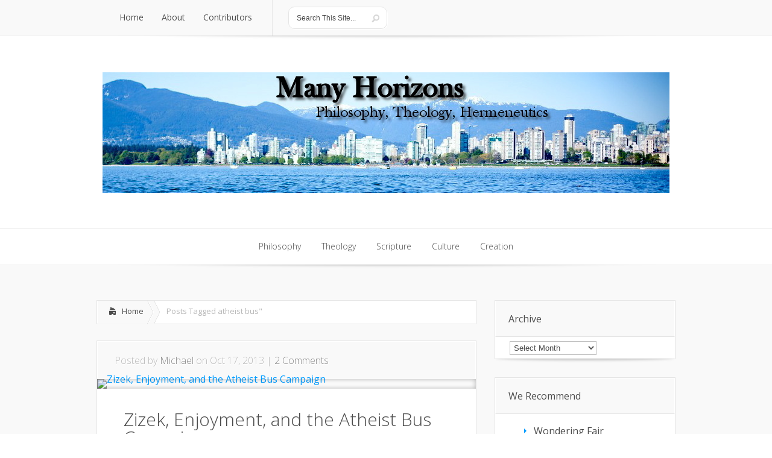

--- FILE ---
content_type: text/html; charset=UTF-8
request_url: http://manyhorizons.com/tag/atheist-bus/
body_size: 9403
content:
<!DOCTYPE html>
<!--[if IE 6]>
<html id="ie6" lang="en-GB">
<![endif]-->
<!--[if IE 7]>
<html id="ie7" lang="en-GB">
<![endif]-->
<!--[if IE 8]>
<html id="ie8" lang="en-GB">
<![endif]-->
<!--[if !(IE 6) | !(IE 7) | !(IE 8)  ]><!-->
<html lang="en-GB">
<!--<![endif]-->
<head>
	<meta charset="UTF-8" />
			
	<meta http-equiv="X-UA-Compatible" content="IE=edge">
	<link rel="stylesheet" href="http://manyhorizons.com/wp-content/themes/Lucid/style.css" type="text/css" />
	<link rel="pingback" href="http://manyhorizons.com/xmlrpc.php" />

	<!--[if lt IE 9]>
		<script src="http://manyhorizons.com/wp-content/themes/Lucid/js/html5.js" type="text/javascript"></script>
	<![endif]-->

	<script type="text/javascript">
		document.documentElement.className = 'js';
	</script>

	<script>var et_site_url='http://manyhorizons.com';var et_post_id='0';function et_core_page_resource_fallback(a,b){"undefined"===typeof b&&(b=a.sheet.cssRules&&0===a.sheet.cssRules.length);b&&(a.onerror=null,a.onload=null,a.href?a.href=et_site_url+"/?et_core_page_resource="+a.id+et_post_id:a.src&&(a.src=et_site_url+"/?et_core_page_resource="+a.id+et_post_id))}
</script><meta name='robots' content='index, follow, max-image-preview:large, max-snippet:-1, max-video-preview:-1' />

	<!-- This site is optimized with the Yoast SEO plugin v26.8 - https://yoast.com/product/yoast-seo-wordpress/ -->
	<title>atheist bus Archives - Many Horizons</title>
	<link rel="canonical" href="http://manyhorizons.com/tag/atheist-bus/" />
	<meta property="og:locale" content="en_GB" />
	<meta property="og:type" content="article" />
	<meta property="og:title" content="atheist bus Archives - Many Horizons" />
	<meta property="og:url" content="http://manyhorizons.com/tag/atheist-bus/" />
	<meta property="og:site_name" content="Many Horizons" />
	<meta name="twitter:card" content="summary_large_image" />
	<meta name="twitter:site" content="@manyhorizons" />
	<script type="application/ld+json" class="yoast-schema-graph">{"@context":"https://schema.org","@graph":[{"@type":"CollectionPage","@id":"http://manyhorizons.com/tag/atheist-bus/","url":"http://manyhorizons.com/tag/atheist-bus/","name":"atheist bus Archives - Many Horizons","isPartOf":{"@id":"http://manyhorizons.com/#website"},"breadcrumb":{"@id":"http://manyhorizons.com/tag/atheist-bus/#breadcrumb"},"inLanguage":"en-GB"},{"@type":"BreadcrumbList","@id":"http://manyhorizons.com/tag/atheist-bus/#breadcrumb","itemListElement":[{"@type":"ListItem","position":1,"name":"Home","item":"http://manyhorizons.com/"},{"@type":"ListItem","position":2,"name":"atheist bus"}]},{"@type":"WebSite","@id":"http://manyhorizons.com/#website","url":"http://manyhorizons.com/","name":"Many Horizons","description":"Philosophy, Theology, Hermeneutics","potentialAction":[{"@type":"SearchAction","target":{"@type":"EntryPoint","urlTemplate":"http://manyhorizons.com/?s={search_term_string}"},"query-input":{"@type":"PropertyValueSpecification","valueRequired":true,"valueName":"search_term_string"}}],"inLanguage":"en-GB"}]}</script>
	<!-- / Yoast SEO plugin. -->


<link rel='dns-prefetch' href='//fonts.googleapis.com' />
<link rel="alternate" type="application/rss+xml" title="Many Horizons &raquo; Feed" href="http://manyhorizons.com/feed/" />
<link rel="alternate" type="application/rss+xml" title="Many Horizons &raquo; Comments Feed" href="http://manyhorizons.com/comments/feed/" />
<link rel="alternate" type="application/rss+xml" title="Many Horizons &raquo; atheist bus Tag Feed" href="http://manyhorizons.com/tag/atheist-bus/feed/" />
<meta content="Lucid v.2.6.13" name="generator"/><style id='wp-img-auto-sizes-contain-inline-css' type='text/css'>
img:is([sizes=auto i],[sizes^="auto," i]){contain-intrinsic-size:3000px 1500px}
/*# sourceURL=wp-img-auto-sizes-contain-inline-css */
</style>
<style id='wp-emoji-styles-inline-css' type='text/css'>

	img.wp-smiley, img.emoji {
		display: inline !important;
		border: none !important;
		box-shadow: none !important;
		height: 1em !important;
		width: 1em !important;
		margin: 0 0.07em !important;
		vertical-align: -0.1em !important;
		background: none !important;
		padding: 0 !important;
	}
/*# sourceURL=wp-emoji-styles-inline-css */
</style>
<style id='wp-block-library-inline-css' type='text/css'>
:root{--wp-block-synced-color:#7a00df;--wp-block-synced-color--rgb:122,0,223;--wp-bound-block-color:var(--wp-block-synced-color);--wp-editor-canvas-background:#ddd;--wp-admin-theme-color:#007cba;--wp-admin-theme-color--rgb:0,124,186;--wp-admin-theme-color-darker-10:#006ba1;--wp-admin-theme-color-darker-10--rgb:0,107,160.5;--wp-admin-theme-color-darker-20:#005a87;--wp-admin-theme-color-darker-20--rgb:0,90,135;--wp-admin-border-width-focus:2px}@media (min-resolution:192dpi){:root{--wp-admin-border-width-focus:1.5px}}.wp-element-button{cursor:pointer}:root .has-very-light-gray-background-color{background-color:#eee}:root .has-very-dark-gray-background-color{background-color:#313131}:root .has-very-light-gray-color{color:#eee}:root .has-very-dark-gray-color{color:#313131}:root .has-vivid-green-cyan-to-vivid-cyan-blue-gradient-background{background:linear-gradient(135deg,#00d084,#0693e3)}:root .has-purple-crush-gradient-background{background:linear-gradient(135deg,#34e2e4,#4721fb 50%,#ab1dfe)}:root .has-hazy-dawn-gradient-background{background:linear-gradient(135deg,#faaca8,#dad0ec)}:root .has-subdued-olive-gradient-background{background:linear-gradient(135deg,#fafae1,#67a671)}:root .has-atomic-cream-gradient-background{background:linear-gradient(135deg,#fdd79a,#004a59)}:root .has-nightshade-gradient-background{background:linear-gradient(135deg,#330968,#31cdcf)}:root .has-midnight-gradient-background{background:linear-gradient(135deg,#020381,#2874fc)}:root{--wp--preset--font-size--normal:16px;--wp--preset--font-size--huge:42px}.has-regular-font-size{font-size:1em}.has-larger-font-size{font-size:2.625em}.has-normal-font-size{font-size:var(--wp--preset--font-size--normal)}.has-huge-font-size{font-size:var(--wp--preset--font-size--huge)}.has-text-align-center{text-align:center}.has-text-align-left{text-align:left}.has-text-align-right{text-align:right}.has-fit-text{white-space:nowrap!important}#end-resizable-editor-section{display:none}.aligncenter{clear:both}.items-justified-left{justify-content:flex-start}.items-justified-center{justify-content:center}.items-justified-right{justify-content:flex-end}.items-justified-space-between{justify-content:space-between}.screen-reader-text{border:0;clip-path:inset(50%);height:1px;margin:-1px;overflow:hidden;padding:0;position:absolute;width:1px;word-wrap:normal!important}.screen-reader-text:focus{background-color:#ddd;clip-path:none;color:#444;display:block;font-size:1em;height:auto;left:5px;line-height:normal;padding:15px 23px 14px;text-decoration:none;top:5px;width:auto;z-index:100000}html :where(.has-border-color){border-style:solid}html :where([style*=border-top-color]){border-top-style:solid}html :where([style*=border-right-color]){border-right-style:solid}html :where([style*=border-bottom-color]){border-bottom-style:solid}html :where([style*=border-left-color]){border-left-style:solid}html :where([style*=border-width]){border-style:solid}html :where([style*=border-top-width]){border-top-style:solid}html :where([style*=border-right-width]){border-right-style:solid}html :where([style*=border-bottom-width]){border-bottom-style:solid}html :where([style*=border-left-width]){border-left-style:solid}html :where(img[class*=wp-image-]){height:auto;max-width:100%}:where(figure){margin:0 0 1em}html :where(.is-position-sticky){--wp-admin--admin-bar--position-offset:var(--wp-admin--admin-bar--height,0px)}@media screen and (max-width:600px){html :where(.is-position-sticky){--wp-admin--admin-bar--position-offset:0px}}

/*# sourceURL=wp-block-library-inline-css */
</style><style id='global-styles-inline-css' type='text/css'>
:root{--wp--preset--aspect-ratio--square: 1;--wp--preset--aspect-ratio--4-3: 4/3;--wp--preset--aspect-ratio--3-4: 3/4;--wp--preset--aspect-ratio--3-2: 3/2;--wp--preset--aspect-ratio--2-3: 2/3;--wp--preset--aspect-ratio--16-9: 16/9;--wp--preset--aspect-ratio--9-16: 9/16;--wp--preset--color--black: #000000;--wp--preset--color--cyan-bluish-gray: #abb8c3;--wp--preset--color--white: #ffffff;--wp--preset--color--pale-pink: #f78da7;--wp--preset--color--vivid-red: #cf2e2e;--wp--preset--color--luminous-vivid-orange: #ff6900;--wp--preset--color--luminous-vivid-amber: #fcb900;--wp--preset--color--light-green-cyan: #7bdcb5;--wp--preset--color--vivid-green-cyan: #00d084;--wp--preset--color--pale-cyan-blue: #8ed1fc;--wp--preset--color--vivid-cyan-blue: #0693e3;--wp--preset--color--vivid-purple: #9b51e0;--wp--preset--gradient--vivid-cyan-blue-to-vivid-purple: linear-gradient(135deg,rgb(6,147,227) 0%,rgb(155,81,224) 100%);--wp--preset--gradient--light-green-cyan-to-vivid-green-cyan: linear-gradient(135deg,rgb(122,220,180) 0%,rgb(0,208,130) 100%);--wp--preset--gradient--luminous-vivid-amber-to-luminous-vivid-orange: linear-gradient(135deg,rgb(252,185,0) 0%,rgb(255,105,0) 100%);--wp--preset--gradient--luminous-vivid-orange-to-vivid-red: linear-gradient(135deg,rgb(255,105,0) 0%,rgb(207,46,46) 100%);--wp--preset--gradient--very-light-gray-to-cyan-bluish-gray: linear-gradient(135deg,rgb(238,238,238) 0%,rgb(169,184,195) 100%);--wp--preset--gradient--cool-to-warm-spectrum: linear-gradient(135deg,rgb(74,234,220) 0%,rgb(151,120,209) 20%,rgb(207,42,186) 40%,rgb(238,44,130) 60%,rgb(251,105,98) 80%,rgb(254,248,76) 100%);--wp--preset--gradient--blush-light-purple: linear-gradient(135deg,rgb(255,206,236) 0%,rgb(152,150,240) 100%);--wp--preset--gradient--blush-bordeaux: linear-gradient(135deg,rgb(254,205,165) 0%,rgb(254,45,45) 50%,rgb(107,0,62) 100%);--wp--preset--gradient--luminous-dusk: linear-gradient(135deg,rgb(255,203,112) 0%,rgb(199,81,192) 50%,rgb(65,88,208) 100%);--wp--preset--gradient--pale-ocean: linear-gradient(135deg,rgb(255,245,203) 0%,rgb(182,227,212) 50%,rgb(51,167,181) 100%);--wp--preset--gradient--electric-grass: linear-gradient(135deg,rgb(202,248,128) 0%,rgb(113,206,126) 100%);--wp--preset--gradient--midnight: linear-gradient(135deg,rgb(2,3,129) 0%,rgb(40,116,252) 100%);--wp--preset--font-size--small: 13px;--wp--preset--font-size--medium: 20px;--wp--preset--font-size--large: 36px;--wp--preset--font-size--x-large: 42px;--wp--preset--spacing--20: 0.44rem;--wp--preset--spacing--30: 0.67rem;--wp--preset--spacing--40: 1rem;--wp--preset--spacing--50: 1.5rem;--wp--preset--spacing--60: 2.25rem;--wp--preset--spacing--70: 3.38rem;--wp--preset--spacing--80: 5.06rem;--wp--preset--shadow--natural: 6px 6px 9px rgba(0, 0, 0, 0.2);--wp--preset--shadow--deep: 12px 12px 50px rgba(0, 0, 0, 0.4);--wp--preset--shadow--sharp: 6px 6px 0px rgba(0, 0, 0, 0.2);--wp--preset--shadow--outlined: 6px 6px 0px -3px rgb(255, 255, 255), 6px 6px rgb(0, 0, 0);--wp--preset--shadow--crisp: 6px 6px 0px rgb(0, 0, 0);}:where(.is-layout-flex){gap: 0.5em;}:where(.is-layout-grid){gap: 0.5em;}body .is-layout-flex{display: flex;}.is-layout-flex{flex-wrap: wrap;align-items: center;}.is-layout-flex > :is(*, div){margin: 0;}body .is-layout-grid{display: grid;}.is-layout-grid > :is(*, div){margin: 0;}:where(.wp-block-columns.is-layout-flex){gap: 2em;}:where(.wp-block-columns.is-layout-grid){gap: 2em;}:where(.wp-block-post-template.is-layout-flex){gap: 1.25em;}:where(.wp-block-post-template.is-layout-grid){gap: 1.25em;}.has-black-color{color: var(--wp--preset--color--black) !important;}.has-cyan-bluish-gray-color{color: var(--wp--preset--color--cyan-bluish-gray) !important;}.has-white-color{color: var(--wp--preset--color--white) !important;}.has-pale-pink-color{color: var(--wp--preset--color--pale-pink) !important;}.has-vivid-red-color{color: var(--wp--preset--color--vivid-red) !important;}.has-luminous-vivid-orange-color{color: var(--wp--preset--color--luminous-vivid-orange) !important;}.has-luminous-vivid-amber-color{color: var(--wp--preset--color--luminous-vivid-amber) !important;}.has-light-green-cyan-color{color: var(--wp--preset--color--light-green-cyan) !important;}.has-vivid-green-cyan-color{color: var(--wp--preset--color--vivid-green-cyan) !important;}.has-pale-cyan-blue-color{color: var(--wp--preset--color--pale-cyan-blue) !important;}.has-vivid-cyan-blue-color{color: var(--wp--preset--color--vivid-cyan-blue) !important;}.has-vivid-purple-color{color: var(--wp--preset--color--vivid-purple) !important;}.has-black-background-color{background-color: var(--wp--preset--color--black) !important;}.has-cyan-bluish-gray-background-color{background-color: var(--wp--preset--color--cyan-bluish-gray) !important;}.has-white-background-color{background-color: var(--wp--preset--color--white) !important;}.has-pale-pink-background-color{background-color: var(--wp--preset--color--pale-pink) !important;}.has-vivid-red-background-color{background-color: var(--wp--preset--color--vivid-red) !important;}.has-luminous-vivid-orange-background-color{background-color: var(--wp--preset--color--luminous-vivid-orange) !important;}.has-luminous-vivid-amber-background-color{background-color: var(--wp--preset--color--luminous-vivid-amber) !important;}.has-light-green-cyan-background-color{background-color: var(--wp--preset--color--light-green-cyan) !important;}.has-vivid-green-cyan-background-color{background-color: var(--wp--preset--color--vivid-green-cyan) !important;}.has-pale-cyan-blue-background-color{background-color: var(--wp--preset--color--pale-cyan-blue) !important;}.has-vivid-cyan-blue-background-color{background-color: var(--wp--preset--color--vivid-cyan-blue) !important;}.has-vivid-purple-background-color{background-color: var(--wp--preset--color--vivid-purple) !important;}.has-black-border-color{border-color: var(--wp--preset--color--black) !important;}.has-cyan-bluish-gray-border-color{border-color: var(--wp--preset--color--cyan-bluish-gray) !important;}.has-white-border-color{border-color: var(--wp--preset--color--white) !important;}.has-pale-pink-border-color{border-color: var(--wp--preset--color--pale-pink) !important;}.has-vivid-red-border-color{border-color: var(--wp--preset--color--vivid-red) !important;}.has-luminous-vivid-orange-border-color{border-color: var(--wp--preset--color--luminous-vivid-orange) !important;}.has-luminous-vivid-amber-border-color{border-color: var(--wp--preset--color--luminous-vivid-amber) !important;}.has-light-green-cyan-border-color{border-color: var(--wp--preset--color--light-green-cyan) !important;}.has-vivid-green-cyan-border-color{border-color: var(--wp--preset--color--vivid-green-cyan) !important;}.has-pale-cyan-blue-border-color{border-color: var(--wp--preset--color--pale-cyan-blue) !important;}.has-vivid-cyan-blue-border-color{border-color: var(--wp--preset--color--vivid-cyan-blue) !important;}.has-vivid-purple-border-color{border-color: var(--wp--preset--color--vivid-purple) !important;}.has-vivid-cyan-blue-to-vivid-purple-gradient-background{background: var(--wp--preset--gradient--vivid-cyan-blue-to-vivid-purple) !important;}.has-light-green-cyan-to-vivid-green-cyan-gradient-background{background: var(--wp--preset--gradient--light-green-cyan-to-vivid-green-cyan) !important;}.has-luminous-vivid-amber-to-luminous-vivid-orange-gradient-background{background: var(--wp--preset--gradient--luminous-vivid-amber-to-luminous-vivid-orange) !important;}.has-luminous-vivid-orange-to-vivid-red-gradient-background{background: var(--wp--preset--gradient--luminous-vivid-orange-to-vivid-red) !important;}.has-very-light-gray-to-cyan-bluish-gray-gradient-background{background: var(--wp--preset--gradient--very-light-gray-to-cyan-bluish-gray) !important;}.has-cool-to-warm-spectrum-gradient-background{background: var(--wp--preset--gradient--cool-to-warm-spectrum) !important;}.has-blush-light-purple-gradient-background{background: var(--wp--preset--gradient--blush-light-purple) !important;}.has-blush-bordeaux-gradient-background{background: var(--wp--preset--gradient--blush-bordeaux) !important;}.has-luminous-dusk-gradient-background{background: var(--wp--preset--gradient--luminous-dusk) !important;}.has-pale-ocean-gradient-background{background: var(--wp--preset--gradient--pale-ocean) !important;}.has-electric-grass-gradient-background{background: var(--wp--preset--gradient--electric-grass) !important;}.has-midnight-gradient-background{background: var(--wp--preset--gradient--midnight) !important;}.has-small-font-size{font-size: var(--wp--preset--font-size--small) !important;}.has-medium-font-size{font-size: var(--wp--preset--font-size--medium) !important;}.has-large-font-size{font-size: var(--wp--preset--font-size--large) !important;}.has-x-large-font-size{font-size: var(--wp--preset--font-size--x-large) !important;}
/*# sourceURL=global-styles-inline-css */
</style>

<style id='classic-theme-styles-inline-css' type='text/css'>
/*! This file is auto-generated */
.wp-block-button__link{color:#fff;background-color:#32373c;border-radius:9999px;box-shadow:none;text-decoration:none;padding:calc(.667em + 2px) calc(1.333em + 2px);font-size:1.125em}.wp-block-file__button{background:#32373c;color:#fff;text-decoration:none}
/*# sourceURL=/wp-includes/css/classic-themes.min.css */
</style>
<link rel='stylesheet' id='ts_fab_css-css' href='http://manyhorizons.com/wp-content/plugins/fancier-author-box/css/ts-fab.min.css?ver=1.4' type='text/css' media='all' />
<link rel='stylesheet' id='crp-style-rounded-thumbs-css' href='http://manyhorizons.com/wp-content/plugins/contextual-related-posts/css/rounded-thumbs.min.css?ver=4.1.0' type='text/css' media='all' />
<style id='crp-style-rounded-thumbs-inline-css' type='text/css'>

			.crp_related.crp-rounded-thumbs a {
				width: 50px;
                height: 50px;
				text-decoration: none;
			}
			.crp_related.crp-rounded-thumbs img {
				max-width: 50px;
				margin: auto;
			}
			.crp_related.crp-rounded-thumbs .crp_title {
				width: 100%;
			}
			
/*# sourceURL=crp-style-rounded-thumbs-inline-css */
</style>
<link rel='stylesheet' id='google_font_open_sans-css' href='//fonts.googleapis.com/css?family=Open+Sans%3A400%2C700%2C300&#038;ver=6.9' type='text/css' media='all' />
<link rel='stylesheet' id='google_font_open_sans_condensed-css' href='//fonts.googleapis.com/css?family=Open+Sans+Condensed%3A300%2C700&#038;ver=6.9' type='text/css' media='all' />
<link rel='stylesheet' id='et-shortcodes-css-css' href='http://manyhorizons.com/wp-content/themes/Lucid/epanel/shortcodes/css/shortcodes-legacy.css?ver=2.6.13' type='text/css' media='all' />
<link rel='stylesheet' id='et-shortcodes-responsive-css-css' href='http://manyhorizons.com/wp-content/themes/Lucid/epanel/shortcodes/css/shortcodes_responsive.css?ver=2.6.13' type='text/css' media='all' />
<link rel='stylesheet' id='magnific_popup-css' href='http://manyhorizons.com/wp-content/themes/Lucid/includes/page_templates/js/magnific_popup/magnific_popup.css?ver=1.3.4' type='text/css' media='screen' />
<link rel='stylesheet' id='et_page_templates-css' href='http://manyhorizons.com/wp-content/themes/Lucid/includes/page_templates/page_templates.css?ver=1.8' type='text/css' media='screen' />
<script type="text/javascript" src="http://manyhorizons.com/wp-includes/js/jquery/jquery.min.js?ver=3.7.1" id="jquery-core-js"></script>
<script type="text/javascript" src="http://manyhorizons.com/wp-includes/js/jquery/jquery-migrate.min.js?ver=3.4.1" id="jquery-migrate-js"></script>
<script type="text/javascript" src="http://manyhorizons.com/wp-content/plugins/fancier-author-box/js/ts-fab.min.js?ver=1.4" id="ts_fab_js-js"></script>
<link rel="https://api.w.org/" href="http://manyhorizons.com/wp-json/" /><link rel="alternate" title="JSON" type="application/json" href="http://manyhorizons.com/wp-json/wp/v2/tags/212" /><link rel="EditURI" type="application/rsd+xml" title="RSD" href="http://manyhorizons.com/xmlrpc.php?rsd" />
<meta name="generator" content="WordPress 6.9" />
		<style>
				</style>
	<link rel="shortcut icon" href="http://manyhorizons.com/wp-content/uploads/2013/08/elephant.jpg" /><meta name="viewport" content="width=device-width, initial-scale=1.0, maximum-scale=1.0, user-scalable=0" /><style>
		#featured .flex-direction-nav a:hover, #video-slider-section .flex-direction-nav a:hover { background-color: #00befe; }
			#featured_section .active-slide .post-meta, #featured_section .switcher_hover .post-meta, .et_tab_link_hover .post-meta { background: #009cff; }
			h3.main-title { background-color: #009cff; -moz-box-shadow: inset 0 0 10px rgba(0,133,245,0.1); -webkit-box-shadow: inset 0 0 10px rgba(0,133,245,0.1); box-shadow: inset 0 0 10px rgba(0,133,245,0.1); border: 1px solid #0085f5; }
				.widget li { background: url(http://manyhorizons.com/wp-content/themes/Lucid/images/widget-blue-bullet.png) no-repeat 24px 24px; }
				.footer-widget li { background: url(http://manyhorizons.com/wp-content/themes/Lucid/images/widget-blue-bullet.png) no-repeat 0 4px; }
				.et_mobile_menu li a { background-image: url(http://manyhorizons.com/wp-content/themes/Lucid/images/widget-blue-bullet.png); }
		a { color: #009cff; }
		.et_video_play { background-color: #009cff; }
		#second-menu > ul > li > a:hover { background-color: #009cff; -moz-box-shadow: inset 0 0 10px rgba(0,0,0,0.3); -webkit-box-shadow: inset 0 0 10px rgba(0,0,0,0.3); box-shadow: inset 0 0 10px rgba(0,0,0,0.3); }
		#second-menu ul ul li a:hover { background-color: #33b0ff; }
		#second-menu ul.nav li ul { background: #009cff; }
		#second-menu ul ul li a { border-top: 1px solid #33b0ff; }
		</style><link rel="stylesheet" id="et--customizer-global-cached-inline-styles" href="http://manyhorizons.com/wp-content/cache/et/global/et--customizer-global-17683002342788.min.css" onerror="et_core_page_resource_fallback(this, true)" onload="et_core_page_resource_fallback(this)" /></head>
<body class="archive tag tag-atheist-bus tag-212 wp-theme-Lucid et_includes_sidebar">
		<header id="main-header">
		<div class="container clearfix">
			<a href="#" class="mobile_nav closed">Pages Menu<span></span></a>			<nav id="top-menu">
				<ul id="menu-menu-1" class="nav"><li id="menu-item-678" class="menu-item menu-item-type-custom menu-item-object-custom menu-item-home menu-item-678"><a href="http://manyhorizons.com/">Home</a></li>
<li id="menu-item-327" class="menu-item menu-item-type-post_type menu-item-object-page menu-item-327"><a href="http://manyhorizons.com/about/">About</a></li>
<li id="menu-item-328" class="menu-item menu-item-type-post_type menu-item-object-page menu-item-328"><a href="http://manyhorizons.com/contributors/">Contributors</a></li>
</ul>			</nav>

			
			<div id="search">
				<div id="search-form">
					<form method="get" id="searchform" action="http://manyhorizons.com//">
						<input type="text" value="Search This Site..." name="s" id="searchinput" />
						<input type="image" alt="Submit" src="http://manyhorizons.com/wp-content/themes/Lucid/images/search_btn.png" id="searchsubmit" />
					</form>
				</div> <!-- end #search-form -->
			</div> <!-- end #search -->
		</div> <!-- end .container -->
	</header> <!-- end #main-header -->

	
	<div class="container">
		<div id="logo-area">
			<a href="http://manyhorizons.com/">
								<img src="http://manyhorizons.com/wp-content/uploads/2013/09/ajhiucobfpa1.jpg" alt="Many Horizons" id="logo"/>
			</a>

					</div>
	</div> <!-- end .container -->
	<div id="secondary-menu">
		<div class="container">
			<a href="#" class="mobile_nav closed">Categories Menu<span></span></a>			<nav id="second-menu" class="clearfix">
				<ul id="menu-secondary-menu" class="nav"><li id="menu-item-907" class="menu-item menu-item-type-taxonomy menu-item-object-category menu-item-907"><a href="http://manyhorizons.com/category/philosophy/">Philosophy</a></li>
<li id="menu-item-909" class="menu-item menu-item-type-taxonomy menu-item-object-category menu-item-909"><a href="http://manyhorizons.com/category/theology/">Theology</a></li>
<li id="menu-item-910" class="menu-item menu-item-type-taxonomy menu-item-object-category menu-item-910"><a href="http://manyhorizons.com/category/scripture/">Scripture</a></li>
<li id="menu-item-908" class="menu-item menu-item-type-taxonomy menu-item-object-category menu-item-908"><a href="http://manyhorizons.com/category/culture/">Culture</a></li>
<li id="menu-item-911" class="menu-item menu-item-type-taxonomy menu-item-object-category menu-item-911"><a href="http://manyhorizons.com/category/creation/">Creation</a></li>
</ul>			</nav>
		</div> <!-- end .container -->
	</div> <!-- end #secondary-menu -->
	<div id="main-area">
		<div class="container">
<div id="content-area" class="clearfix">
	<div id="left-area">
		<div id="breadcrumbs" class="clearfix">
					<a href="http://manyhorizons.com" class="breadcrumbs_home">Home</a> <span class="raquo">&raquo;</span>

									Posts Tagged <span class="raquo">&quot;</span>atheist bus&quot;					</div> <!-- end #breadcrumbs -->
					<article id="post-1099" class="entry clearfix post-1099 post type-post status-publish format-standard hentry category-culture category-philosophy tag-atheism tag-atheist-bus tag-atheist-bus-campaign tag-philosophy tag-psychoanalysis tag-richard-dawkins tag-theology tag-zizek">
	<p class="meta-info">Posted  by <a href="http://manyhorizons.com/author/michaelbuttrey/" title="Posts by Michael" rel="author">Michael</a> on Oct 17, 2013 | <span class="comments-number"><a href="http://manyhorizons.com/2013/10/17/zizek-enjoyment-atheist-bus-campaign/#respond"><span class="dsq-postid" data-dsqidentifier="1099 http://manyhorizons.com/?p=1099">3 comments</span></a></span></p>
			<div class="post-thumbnail">
			<a href="http://manyhorizons.com/2013/10/17/zizek-enjoyment-atheist-bus-campaign/">
				<img src="" alt='Zizek, Enjoyment, and the Atheist Bus Campaign' width='630' height='210' />				<span class="overlay"></span>
			</a>
		</div> 	<!-- end .post-thumbnail -->
		<div class="post_content clearfix">
		<h2 class="title"><a href="http://manyhorizons.com/2013/10/17/zizek-enjoyment-atheist-bus-campaign/">Zizek, Enjoyment, and the Atheist Bus Campaign</a></h2>
		<p>Along with his penchant for dirty jokes and obsession with American movies, philosopher Slavoj Zizek&#8217;s willingness to discuss trivia such as national differences...</p>		<a href="http://manyhorizons.com/2013/10/17/zizek-enjoyment-atheist-bus-campaign/" class="more">Read More</a>
	</div> <!-- end .post_content -->
</article> <!-- end .entry -->		<div class="pagination clearfix">
	<div class="alignleft"></div>
	<div class="alignright"></div>
</div>	</div> <!-- end #left-area -->

		<div id="sidebar">
		<div id="archives-2" class="widget widget_archive"><h4 class="widgettitle">Archive</h4>		<label class="screen-reader-text" for="archives-dropdown-2">Archive</label>
		<select id="archives-dropdown-2" name="archive-dropdown">
			
			<option value="">Select Month</option>
				<option value='http://manyhorizons.com/2016/12/'> December 2016 &nbsp;(1)</option>
	<option value='http://manyhorizons.com/2016/11/'> November 2016 &nbsp;(1)</option>
	<option value='http://manyhorizons.com/2016/10/'> October 2016 &nbsp;(3)</option>
	<option value='http://manyhorizons.com/2016/09/'> September 2016 &nbsp;(1)</option>
	<option value='http://manyhorizons.com/2016/08/'> August 2016 &nbsp;(3)</option>
	<option value='http://manyhorizons.com/2016/07/'> July 2016 &nbsp;(4)</option>
	<option value='http://manyhorizons.com/2016/06/'> June 2016 &nbsp;(5)</option>
	<option value='http://manyhorizons.com/2016/05/'> May 2016 &nbsp;(2)</option>
	<option value='http://manyhorizons.com/2016/04/'> April 2016 &nbsp;(1)</option>
	<option value='http://manyhorizons.com/2016/03/'> March 2016 &nbsp;(2)</option>
	<option value='http://manyhorizons.com/2016/02/'> February 2016 &nbsp;(1)</option>
	<option value='http://manyhorizons.com/2016/01/'> January 2016 &nbsp;(2)</option>
	<option value='http://manyhorizons.com/2015/12/'> December 2015 &nbsp;(2)</option>
	<option value='http://manyhorizons.com/2015/11/'> November 2015 &nbsp;(2)</option>
	<option value='http://manyhorizons.com/2015/10/'> October 2015 &nbsp;(1)</option>
	<option value='http://manyhorizons.com/2015/09/'> September 2015 &nbsp;(3)</option>
	<option value='http://manyhorizons.com/2015/08/'> August 2015 &nbsp;(2)</option>
	<option value='http://manyhorizons.com/2015/07/'> July 2015 &nbsp;(2)</option>
	<option value='http://manyhorizons.com/2015/06/'> June 2015 &nbsp;(3)</option>
	<option value='http://manyhorizons.com/2015/05/'> May 2015 &nbsp;(3)</option>
	<option value='http://manyhorizons.com/2015/04/'> April 2015 &nbsp;(2)</option>
	<option value='http://manyhorizons.com/2015/03/'> March 2015 &nbsp;(2)</option>
	<option value='http://manyhorizons.com/2015/02/'> February 2015 &nbsp;(5)</option>
	<option value='http://manyhorizons.com/2015/01/'> January 2015 &nbsp;(3)</option>
	<option value='http://manyhorizons.com/2014/12/'> December 2014 &nbsp;(3)</option>
	<option value='http://manyhorizons.com/2014/11/'> November 2014 &nbsp;(4)</option>
	<option value='http://manyhorizons.com/2014/10/'> October 2014 &nbsp;(4)</option>
	<option value='http://manyhorizons.com/2014/09/'> September 2014 &nbsp;(6)</option>
	<option value='http://manyhorizons.com/2014/08/'> August 2014 &nbsp;(2)</option>
	<option value='http://manyhorizons.com/2014/07/'> July 2014 &nbsp;(4)</option>
	<option value='http://manyhorizons.com/2014/06/'> June 2014 &nbsp;(4)</option>
	<option value='http://manyhorizons.com/2014/05/'> May 2014 &nbsp;(5)</option>
	<option value='http://manyhorizons.com/2014/04/'> April 2014 &nbsp;(5)</option>
	<option value='http://manyhorizons.com/2014/03/'> March 2014 &nbsp;(6)</option>
	<option value='http://manyhorizons.com/2014/02/'> February 2014 &nbsp;(4)</option>
	<option value='http://manyhorizons.com/2014/01/'> January 2014 &nbsp;(5)</option>
	<option value='http://manyhorizons.com/2013/12/'> December 2013 &nbsp;(4)</option>
	<option value='http://manyhorizons.com/2013/11/'> November 2013 &nbsp;(6)</option>
	<option value='http://manyhorizons.com/2013/10/'> October 2013 &nbsp;(6)</option>
	<option value='http://manyhorizons.com/2013/09/'> September 2013 &nbsp;(5)</option>
	<option value='http://manyhorizons.com/2013/08/'> August 2013 &nbsp;(5)</option>
	<option value='http://manyhorizons.com/2013/07/'> July 2013 &nbsp;(5)</option>
	<option value='http://manyhorizons.com/2013/06/'> June 2013 &nbsp;(5)</option>

		</select>

			<script type="text/javascript">
/* <![CDATA[ */

( ( dropdownId ) => {
	const dropdown = document.getElementById( dropdownId );
	function onSelectChange() {
		setTimeout( () => {
			if ( 'escape' === dropdown.dataset.lastkey ) {
				return;
			}
			if ( dropdown.value ) {
				document.location.href = dropdown.value;
			}
		}, 250 );
	}
	function onKeyUp( event ) {
		if ( 'Escape' === event.key ) {
			dropdown.dataset.lastkey = 'escape';
		} else {
			delete dropdown.dataset.lastkey;
		}
	}
	function onClick() {
		delete dropdown.dataset.lastkey;
	}
	dropdown.addEventListener( 'keyup', onKeyUp );
	dropdown.addEventListener( 'click', onClick );
	dropdown.addEventListener( 'change', onSelectChange );
})( "archives-dropdown-2" );

//# sourceURL=WP_Widget_Archives%3A%3Awidget
/* ]]> */
</script>
</div> <!-- end .widget --><div id="nav_menu-2" class="widget widget_nav_menu"><h4 class="widgettitle">We Recommend</h4><div class="menu-blogroll-container"><ul id="menu-blogroll" class="menu"><li id="menu-item-1927" class="menu-item menu-item-type-custom menu-item-object-custom menu-item-1927"><a href="http://wonderingfair.com/">Wondering Fair</a></li>
<li id="menu-item-1929" class="menu-item menu-item-type-custom menu-item-object-custom menu-item-1929"><a href="http://mereorthodoxy.com/">Mere Orthodoxy</a></li>
<li id="menu-item-1928" class="menu-item menu-item-type-custom menu-item-object-custom menu-item-1928"><a href="https://syndicatetheology.com/">Syndicate Theology</a></li>
</ul></div></div> <!-- end .widget -->	</div> <!-- end #sidebar -->
</div> <!-- end #content-area -->


		</div> <!-- end .container -->
	</div> <!-- end #main-area -->
	<footer id="main-footer">
			<div class="container">
			<div id="footer-widgets" class="clearfix">
							</div> <!-- end #footer-widgets -->
		</div> <!-- end .container -->

			</footer> <!-- end #main-footer -->

	<div id="footer-bottom">
		<div class="container clearfix">
			<ul class="bottom-menu">				<li ><a href="http://manyhorizons.com">Home</a></li>
			<li class="page_item page-item-7"><a href="http://manyhorizons.com/about/">About</a></li>
<li class="page_item page-item-27"><a href="http://manyhorizons.com/contributors/">Contributors</a></li>
<li class="page_item page-item-3267"><a href="http://manyhorizons.com/series-nicene-creed/">Series: The Nicene Creed</a></li>
</ul>
			<p id="copyright">Designed by <a href="http://www.elegantthemes.com" title="Premium WordPress Themes">Elegant Themes</a> | Powered by <a href="http://www.wordpress.org">WordPress</a></p>
		</div> <!-- end .container -->
	</div> <!-- end #footer-bottom -->

	<script type="speculationrules">
{"prefetch":[{"source":"document","where":{"and":[{"href_matches":"/*"},{"not":{"href_matches":["/wp-*.php","/wp-admin/*","/wp-content/uploads/*","/wp-content/*","/wp-content/plugins/*","/wp-content/themes/Lucid/*","/*\\?(.+)"]}},{"not":{"selector_matches":"a[rel~=\"nofollow\"]"}},{"not":{"selector_matches":".no-prefetch, .no-prefetch a"}}]},"eagerness":"conservative"}]}
</script>
<script type="text/javascript" id="disqus_count-js-extra">
/* <![CDATA[ */
var countVars = {"disqusShortname":"manyhorizons"};
//# sourceURL=disqus_count-js-extra
/* ]]> */
</script>
<script type="text/javascript" src="http://manyhorizons.com/wp-content/plugins/disqus-comment-system/public/js/comment_count.js?ver=3.1.4" id="disqus_count-js"></script>
<script type="text/javascript" src="http://manyhorizons.com/wp-content/themes/Lucid/js/superfish.min.js?ver=1.0" id="superfish-js"></script>
<script type="text/javascript" src="http://manyhorizons.com/wp-content/themes/Lucid/js/jquery.flexslider-min.js?ver=1.0" id="flexslider-js"></script>
<script type="text/javascript" src="http://manyhorizons.com/wp-content/themes/Lucid/js/jquery.fitvids.js?ver=1.0" id="fitvids-js"></script>
<script type="text/javascript" src="http://manyhorizons.com/wp-content/themes/Lucid/js/custom.js?ver=1.0" id="custom_script-js"></script>
<script type="text/javascript" src="http://manyhorizons.com/wp-content/themes/Lucid/core/admin/js/common.js?ver=3.20.2" id="et-core-common-js"></script>
<script type="text/javascript" src="http://manyhorizons.com/wp-content/themes/Lucid/includes/page_templates/js/jquery.easing-1.3.pack.js?ver=1.3.4" id="easing-js"></script>
<script type="text/javascript" src="http://manyhorizons.com/wp-content/themes/Lucid/includes/page_templates/js/magnific_popup/jquery.magnific-popup.js?ver=1.3.4" id="magnific_popup-js"></script>
<script type="text/javascript" id="et-ptemplates-frontend-js-extra">
/* <![CDATA[ */
var et_ptemplates_strings = {"captcha":"Captcha","fill":"Fill","field":"field","invalid":"Invalid email"};
//# sourceURL=et-ptemplates-frontend-js-extra
/* ]]> */
</script>
<script type="text/javascript" src="http://manyhorizons.com/wp-content/themes/Lucid/includes/page_templates/js/et-ptemplates-frontend.js?ver=1.1" id="et-ptemplates-frontend-js"></script>
<script id="wp-emoji-settings" type="application/json">
{"baseUrl":"https://s.w.org/images/core/emoji/17.0.2/72x72/","ext":".png","svgUrl":"https://s.w.org/images/core/emoji/17.0.2/svg/","svgExt":".svg","source":{"concatemoji":"http://manyhorizons.com/wp-includes/js/wp-emoji-release.min.js?ver=6.9"}}
</script>
<script type="module">
/* <![CDATA[ */
/*! This file is auto-generated */
const a=JSON.parse(document.getElementById("wp-emoji-settings").textContent),o=(window._wpemojiSettings=a,"wpEmojiSettingsSupports"),s=["flag","emoji"];function i(e){try{var t={supportTests:e,timestamp:(new Date).valueOf()};sessionStorage.setItem(o,JSON.stringify(t))}catch(e){}}function c(e,t,n){e.clearRect(0,0,e.canvas.width,e.canvas.height),e.fillText(t,0,0);t=new Uint32Array(e.getImageData(0,0,e.canvas.width,e.canvas.height).data);e.clearRect(0,0,e.canvas.width,e.canvas.height),e.fillText(n,0,0);const a=new Uint32Array(e.getImageData(0,0,e.canvas.width,e.canvas.height).data);return t.every((e,t)=>e===a[t])}function p(e,t){e.clearRect(0,0,e.canvas.width,e.canvas.height),e.fillText(t,0,0);var n=e.getImageData(16,16,1,1);for(let e=0;e<n.data.length;e++)if(0!==n.data[e])return!1;return!0}function u(e,t,n,a){switch(t){case"flag":return n(e,"\ud83c\udff3\ufe0f\u200d\u26a7\ufe0f","\ud83c\udff3\ufe0f\u200b\u26a7\ufe0f")?!1:!n(e,"\ud83c\udde8\ud83c\uddf6","\ud83c\udde8\u200b\ud83c\uddf6")&&!n(e,"\ud83c\udff4\udb40\udc67\udb40\udc62\udb40\udc65\udb40\udc6e\udb40\udc67\udb40\udc7f","\ud83c\udff4\u200b\udb40\udc67\u200b\udb40\udc62\u200b\udb40\udc65\u200b\udb40\udc6e\u200b\udb40\udc67\u200b\udb40\udc7f");case"emoji":return!a(e,"\ud83e\u1fac8")}return!1}function f(e,t,n,a){let r;const o=(r="undefined"!=typeof WorkerGlobalScope&&self instanceof WorkerGlobalScope?new OffscreenCanvas(300,150):document.createElement("canvas")).getContext("2d",{willReadFrequently:!0}),s=(o.textBaseline="top",o.font="600 32px Arial",{});return e.forEach(e=>{s[e]=t(o,e,n,a)}),s}function r(e){var t=document.createElement("script");t.src=e,t.defer=!0,document.head.appendChild(t)}a.supports={everything:!0,everythingExceptFlag:!0},new Promise(t=>{let n=function(){try{var e=JSON.parse(sessionStorage.getItem(o));if("object"==typeof e&&"number"==typeof e.timestamp&&(new Date).valueOf()<e.timestamp+604800&&"object"==typeof e.supportTests)return e.supportTests}catch(e){}return null}();if(!n){if("undefined"!=typeof Worker&&"undefined"!=typeof OffscreenCanvas&&"undefined"!=typeof URL&&URL.createObjectURL&&"undefined"!=typeof Blob)try{var e="postMessage("+f.toString()+"("+[JSON.stringify(s),u.toString(),c.toString(),p.toString()].join(",")+"));",a=new Blob([e],{type:"text/javascript"});const r=new Worker(URL.createObjectURL(a),{name:"wpTestEmojiSupports"});return void(r.onmessage=e=>{i(n=e.data),r.terminate(),t(n)})}catch(e){}i(n=f(s,u,c,p))}t(n)}).then(e=>{for(const n in e)a.supports[n]=e[n],a.supports.everything=a.supports.everything&&a.supports[n],"flag"!==n&&(a.supports.everythingExceptFlag=a.supports.everythingExceptFlag&&a.supports[n]);var t;a.supports.everythingExceptFlag=a.supports.everythingExceptFlag&&!a.supports.flag,a.supports.everything||((t=a.source||{}).concatemoji?r(t.concatemoji):t.wpemoji&&t.twemoji&&(r(t.twemoji),r(t.wpemoji)))});
//# sourceURL=http://manyhorizons.com/wp-includes/js/wp-emoji-loader.min.js
/* ]]> */
</script>
</body>
</html>